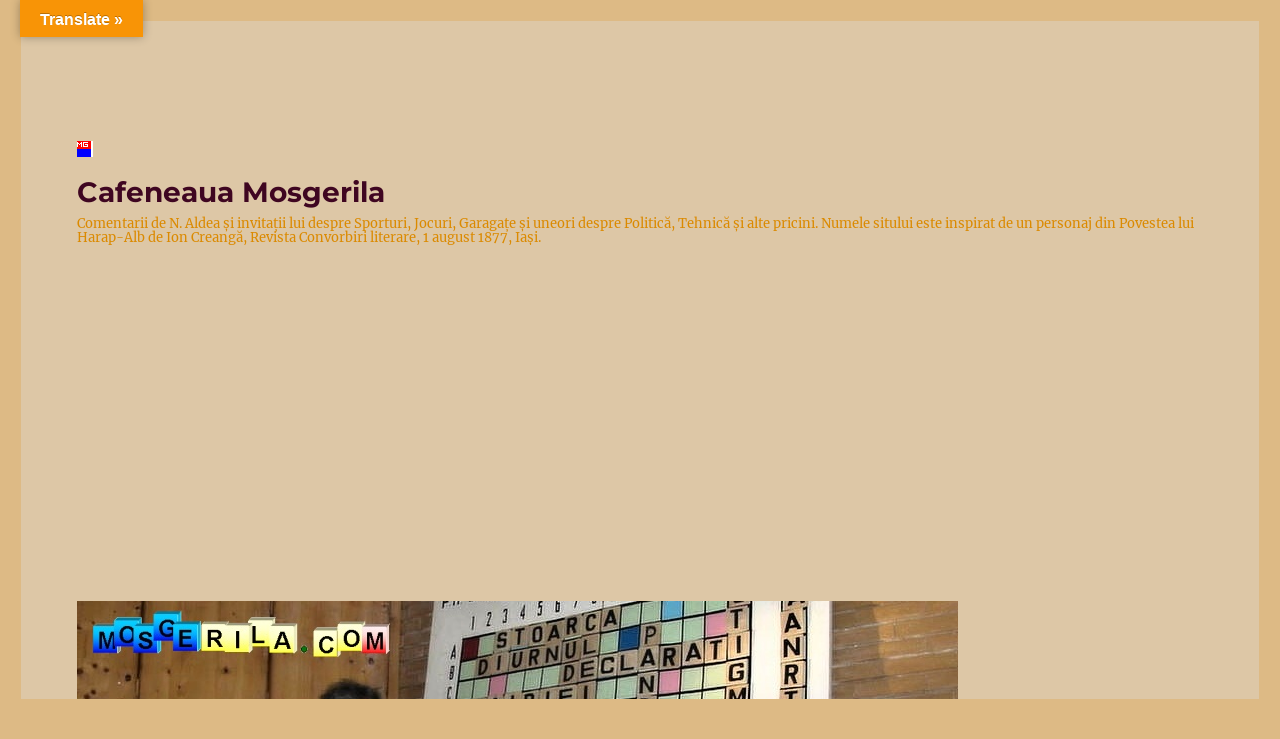

--- FILE ---
content_type: text/html; charset=UTF-8
request_url: https://mosgerila.com/sporturi/fairplay-in-sport-laureati-ai-medaliei-pierre-de-coubertin/attachment/ronald-george-harvey/
body_size: 23701
content:
<!DOCTYPE html>
<html dir="ltr" lang="ro-RO" prefix="og: https://ogp.me/ns#"
 xmlns:og="http://opengraphprotocol.org/schema/"
 xmlns:fb="http://www.facebook.com/2008/fbml" class="no-js">
<head>
	<meta charset="UTF-8">
	<meta name="viewport" content="width=device-width, initial-scale=1.0">
	<link rel="profile" href="https://gmpg.org/xfn/11">
		<script>(function(html){html.className = html.className.replace(/\bno-js\b/,'js')})(document.documentElement);</script>
<title>Ronald George Harvey | Cafeneaua Mosgerila</title>
	<style>img:is([sizes="auto" i], [sizes^="auto," i]) { contain-intrinsic-size: 3000px 1500px }</style>
	
		<!-- All in One SEO 4.9.0 - aioseo.com -->
	<meta name="description" content="Ronald George &quot;Ron&quot; Harvey, Australia, Medalia Pierre de Coubertin in 2009." />
	<meta name="robots" content="max-image-preview:large" />
	<meta name="author" content="admin"/>
	<link rel="canonical" href="https://mosgerila.com/sporturi/fairplay-in-sport-laureati-ai-medaliei-pierre-de-coubertin/attachment/ronald-george-harvey/" />
	<meta name="generator" content="All in One SEO (AIOSEO) 4.9.0" />
		<meta property="og:locale" content="ro_RO" />
		<meta property="og:site_name" content="Cafeneaua Mosgerila | Comentarii de N. Aldea și invitații lui despre Sporturi, Jocuri, Garagațe și uneori despre Politică, Tehnică și alte pricini. Numele sitului este inspirat de un personaj din Povestea lui Harap-Alb de Ion Creangă, Revista Convorbiri literare, 1 august 1877, Iași." />
		<meta property="og:type" content="article" />
		<meta property="og:title" content="Ronald George Harvey | Cafeneaua Mosgerila" />
		<meta property="og:description" content="Ronald George &quot;Ron&quot; Harvey, Australia, Medalia Pierre de Coubertin in 2009." />
		<meta property="og:url" content="https://mosgerila.com/sporturi/fairplay-in-sport-laureati-ai-medaliei-pierre-de-coubertin/attachment/ronald-george-harvey/" />
		<meta property="fb:admins" content="100003402188292" />
		<meta property="og:image" content="https://mosgerila.com/wp-content/uploads/2018/06/Mosgerila-fundal-1.jpg" />
		<meta property="og:image:secure_url" content="https://mosgerila.com/wp-content/uploads/2018/06/Mosgerila-fundal-1.jpg" />
		<meta property="og:image:width" content="881" />
		<meta property="og:image:height" content="380" />
		<meta property="article:published_time" content="2018-08-20T06:19:52+00:00" />
		<meta property="article:modified_time" content="2018-08-20T06:19:52+00:00" />
		<meta property="article:publisher" content="https://facebook.com/Mosgerila" />
		<meta property="article:author" content="https://www.facebook.com/Gerilamos" />
		<meta name="twitter:card" content="summary" />
		<meta name="twitter:site" content="@Mosgerila" />
		<meta name="twitter:title" content="Ronald George Harvey | Cafeneaua Mosgerila" />
		<meta name="twitter:description" content="Ronald George &quot;Ron&quot; Harvey, Australia, Medalia Pierre de Coubertin in 2009." />
		<meta name="twitter:creator" content="@Mosgerila" />
		<meta name="twitter:image" content="https://mosgerila.com/wp-content/uploads/2018/06/Mosgerila-fundal-1.jpg" />
		<script type="application/ld+json" class="aioseo-schema">
			{"@context":"https:\/\/schema.org","@graph":[{"@type":"BreadcrumbList","@id":"https:\/\/mosgerila.com\/sporturi\/fairplay-in-sport-laureati-ai-medaliei-pierre-de-coubertin\/attachment\/ronald-george-harvey\/#breadcrumblist","itemListElement":[{"@type":"ListItem","@id":"https:\/\/mosgerila.com#listItem","position":1,"name":"Home","item":"https:\/\/mosgerila.com","nextItem":{"@type":"ListItem","@id":"https:\/\/mosgerila.com\/sporturi\/fairplay-in-sport-laureati-ai-medaliei-pierre-de-coubertin\/attachment\/ronald-george-harvey\/#listItem","name":"Ronald George Harvey"}},{"@type":"ListItem","@id":"https:\/\/mosgerila.com\/sporturi\/fairplay-in-sport-laureati-ai-medaliei-pierre-de-coubertin\/attachment\/ronald-george-harvey\/#listItem","position":2,"name":"Ronald George Harvey","previousItem":{"@type":"ListItem","@id":"https:\/\/mosgerila.com#listItem","name":"Home"}}]},{"@type":"ItemPage","@id":"https:\/\/mosgerila.com\/sporturi\/fairplay-in-sport-laureati-ai-medaliei-pierre-de-coubertin\/attachment\/ronald-george-harvey\/#itempage","url":"https:\/\/mosgerila.com\/sporturi\/fairplay-in-sport-laureati-ai-medaliei-pierre-de-coubertin\/attachment\/ronald-george-harvey\/","name":"Ronald George Harvey | Cafeneaua Mosgerila","description":"Ronald George \"Ron\" Harvey, Australia, Medalia Pierre de Coubertin in 2009.","inLanguage":"ro-RO","isPartOf":{"@id":"https:\/\/mosgerila.com\/#website"},"breadcrumb":{"@id":"https:\/\/mosgerila.com\/sporturi\/fairplay-in-sport-laureati-ai-medaliei-pierre-de-coubertin\/attachment\/ronald-george-harvey\/#breadcrumblist"},"author":{"@id":"https:\/\/mosgerila.com\/author\/admin-2-2-2-2-2-2-2-2-2-2-2-2-2-2-2-2-2-2\/#author"},"creator":{"@id":"https:\/\/mosgerila.com\/author\/admin-2-2-2-2-2-2-2-2-2-2-2-2-2-2-2-2-2-2\/#author"},"datePublished":"2018-08-20T06:19:52+03:00","dateModified":"2018-08-20T06:19:52+03:00"},{"@type":"Person","@id":"https:\/\/mosgerila.com\/#person","name":"admin","image":{"@type":"ImageObject","@id":"https:\/\/mosgerila.com\/sporturi\/fairplay-in-sport-laureati-ai-medaliei-pierre-de-coubertin\/attachment\/ronald-george-harvey\/#personImage","url":"https:\/\/secure.gravatar.com\/avatar\/0c083d315629123a54a598b1979f1b3b00a002695a59b2138116c4eeb1fc5d49?s=96&d=blank&r=g","width":96,"height":96,"caption":"admin"}},{"@type":"Person","@id":"https:\/\/mosgerila.com\/author\/admin-2-2-2-2-2-2-2-2-2-2-2-2-2-2-2-2-2-2\/#author","url":"https:\/\/mosgerila.com\/author\/admin-2-2-2-2-2-2-2-2-2-2-2-2-2-2-2-2-2-2\/","name":"admin","image":{"@type":"ImageObject","@id":"https:\/\/mosgerila.com\/sporturi\/fairplay-in-sport-laureati-ai-medaliei-pierre-de-coubertin\/attachment\/ronald-george-harvey\/#authorImage","url":"https:\/\/secure.gravatar.com\/avatar\/0c083d315629123a54a598b1979f1b3b00a002695a59b2138116c4eeb1fc5d49?s=96&d=blank&r=g","width":96,"height":96,"caption":"admin"}},{"@type":"WebSite","@id":"https:\/\/mosgerila.com\/#website","url":"https:\/\/mosgerila.com\/","name":"Cafeneaua Mosgerila","description":"Comentarii de N. Aldea \u0219i invita\u021bii lui despre Sporturi, Jocuri, Garaga\u021be \u0219i uneori despre Politic\u0103, Tehnic\u0103 \u0219i alte pricini. Numele sitului este inspirat de un personaj din Povestea lui Harap-Alb de Ion Creang\u0103, Revista Convorbiri literare, 1 august 1877, Ia\u0219i.","inLanguage":"ro-RO","publisher":{"@id":"https:\/\/mosgerila.com\/#person"}}]}
		</script>
		<!-- All in One SEO -->

<link rel='dns-prefetch' href='//translate.google.com' />
<link rel='dns-prefetch' href='//www.googletagmanager.com' />
<link rel='dns-prefetch' href='//pagead2.googlesyndication.com' />
<link rel="alternate" type="application/rss+xml" title="Cafeneaua Mosgerila &raquo; Flux" href="https://mosgerila.com/feed/" />
<link rel="alternate" type="application/rss+xml" title="Cafeneaua Mosgerila &raquo; Flux comentarii" href="https://mosgerila.com/comments/feed/" />
<link rel="alternate" type="application/rss+xml" title="Flux comentarii Cafeneaua Mosgerila &raquo; Ronald George Harvey" href="https://mosgerila.com/sporturi/fairplay-in-sport-laureati-ai-medaliei-pierre-de-coubertin/attachment/ronald-george-harvey/feed/" />
		<!-- This site uses the Google Analytics by MonsterInsights plugin v9.10.0 - Using Analytics tracking - https://www.monsterinsights.com/ -->
							<script src="//www.googletagmanager.com/gtag/js?id=G-ZL15WJ8SET"  data-cfasync="false" data-wpfc-render="false" async></script>
			<script data-cfasync="false" data-wpfc-render="false">
				var mi_version = '9.10.0';
				var mi_track_user = true;
				var mi_no_track_reason = '';
								var MonsterInsightsDefaultLocations = {"page_location":"https:\/\/mosgerila.com\/sporturi\/fairplay-in-sport-laureati-ai-medaliei-pierre-de-coubertin\/attachment\/ronald-george-harvey\/"};
								if ( typeof MonsterInsightsPrivacyGuardFilter === 'function' ) {
					var MonsterInsightsLocations = (typeof MonsterInsightsExcludeQuery === 'object') ? MonsterInsightsPrivacyGuardFilter( MonsterInsightsExcludeQuery ) : MonsterInsightsPrivacyGuardFilter( MonsterInsightsDefaultLocations );
				} else {
					var MonsterInsightsLocations = (typeof MonsterInsightsExcludeQuery === 'object') ? MonsterInsightsExcludeQuery : MonsterInsightsDefaultLocations;
				}

								var disableStrs = [
										'ga-disable-G-ZL15WJ8SET',
									];

				/* Function to detect opted out users */
				function __gtagTrackerIsOptedOut() {
					for (var index = 0; index < disableStrs.length; index++) {
						if (document.cookie.indexOf(disableStrs[index] + '=true') > -1) {
							return true;
						}
					}

					return false;
				}

				/* Disable tracking if the opt-out cookie exists. */
				if (__gtagTrackerIsOptedOut()) {
					for (var index = 0; index < disableStrs.length; index++) {
						window[disableStrs[index]] = true;
					}
				}

				/* Opt-out function */
				function __gtagTrackerOptout() {
					for (var index = 0; index < disableStrs.length; index++) {
						document.cookie = disableStrs[index] + '=true; expires=Thu, 31 Dec 2099 23:59:59 UTC; path=/';
						window[disableStrs[index]] = true;
					}
				}

				if ('undefined' === typeof gaOptout) {
					function gaOptout() {
						__gtagTrackerOptout();
					}
				}
								window.dataLayer = window.dataLayer || [];

				window.MonsterInsightsDualTracker = {
					helpers: {},
					trackers: {},
				};
				if (mi_track_user) {
					function __gtagDataLayer() {
						dataLayer.push(arguments);
					}

					function __gtagTracker(type, name, parameters) {
						if (!parameters) {
							parameters = {};
						}

						if (parameters.send_to) {
							__gtagDataLayer.apply(null, arguments);
							return;
						}

						if (type === 'event') {
														parameters.send_to = monsterinsights_frontend.v4_id;
							var hookName = name;
							if (typeof parameters['event_category'] !== 'undefined') {
								hookName = parameters['event_category'] + ':' + name;
							}

							if (typeof MonsterInsightsDualTracker.trackers[hookName] !== 'undefined') {
								MonsterInsightsDualTracker.trackers[hookName](parameters);
							} else {
								__gtagDataLayer('event', name, parameters);
							}
							
						} else {
							__gtagDataLayer.apply(null, arguments);
						}
					}

					__gtagTracker('js', new Date());
					__gtagTracker('set', {
						'developer_id.dZGIzZG': true,
											});
					if ( MonsterInsightsLocations.page_location ) {
						__gtagTracker('set', MonsterInsightsLocations);
					}
										__gtagTracker('config', 'G-ZL15WJ8SET', {"forceSSL":"true","link_attribution":"true"} );
										window.gtag = __gtagTracker;										(function () {
						/* https://developers.google.com/analytics/devguides/collection/analyticsjs/ */
						/* ga and __gaTracker compatibility shim. */
						var noopfn = function () {
							return null;
						};
						var newtracker = function () {
							return new Tracker();
						};
						var Tracker = function () {
							return null;
						};
						var p = Tracker.prototype;
						p.get = noopfn;
						p.set = noopfn;
						p.send = function () {
							var args = Array.prototype.slice.call(arguments);
							args.unshift('send');
							__gaTracker.apply(null, args);
						};
						var __gaTracker = function () {
							var len = arguments.length;
							if (len === 0) {
								return;
							}
							var f = arguments[len - 1];
							if (typeof f !== 'object' || f === null || typeof f.hitCallback !== 'function') {
								if ('send' === arguments[0]) {
									var hitConverted, hitObject = false, action;
									if ('event' === arguments[1]) {
										if ('undefined' !== typeof arguments[3]) {
											hitObject = {
												'eventAction': arguments[3],
												'eventCategory': arguments[2],
												'eventLabel': arguments[4],
												'value': arguments[5] ? arguments[5] : 1,
											}
										}
									}
									if ('pageview' === arguments[1]) {
										if ('undefined' !== typeof arguments[2]) {
											hitObject = {
												'eventAction': 'page_view',
												'page_path': arguments[2],
											}
										}
									}
									if (typeof arguments[2] === 'object') {
										hitObject = arguments[2];
									}
									if (typeof arguments[5] === 'object') {
										Object.assign(hitObject, arguments[5]);
									}
									if ('undefined' !== typeof arguments[1].hitType) {
										hitObject = arguments[1];
										if ('pageview' === hitObject.hitType) {
											hitObject.eventAction = 'page_view';
										}
									}
									if (hitObject) {
										action = 'timing' === arguments[1].hitType ? 'timing_complete' : hitObject.eventAction;
										hitConverted = mapArgs(hitObject);
										__gtagTracker('event', action, hitConverted);
									}
								}
								return;
							}

							function mapArgs(args) {
								var arg, hit = {};
								var gaMap = {
									'eventCategory': 'event_category',
									'eventAction': 'event_action',
									'eventLabel': 'event_label',
									'eventValue': 'event_value',
									'nonInteraction': 'non_interaction',
									'timingCategory': 'event_category',
									'timingVar': 'name',
									'timingValue': 'value',
									'timingLabel': 'event_label',
									'page': 'page_path',
									'location': 'page_location',
									'title': 'page_title',
									'referrer' : 'page_referrer',
								};
								for (arg in args) {
																		if (!(!args.hasOwnProperty(arg) || !gaMap.hasOwnProperty(arg))) {
										hit[gaMap[arg]] = args[arg];
									} else {
										hit[arg] = args[arg];
									}
								}
								return hit;
							}

							try {
								f.hitCallback();
							} catch (ex) {
							}
						};
						__gaTracker.create = newtracker;
						__gaTracker.getByName = newtracker;
						__gaTracker.getAll = function () {
							return [];
						};
						__gaTracker.remove = noopfn;
						__gaTracker.loaded = true;
						window['__gaTracker'] = __gaTracker;
					})();
									} else {
										console.log("");
					(function () {
						function __gtagTracker() {
							return null;
						}

						window['__gtagTracker'] = __gtagTracker;
						window['gtag'] = __gtagTracker;
					})();
									}
			</script>
							<!-- / Google Analytics by MonsterInsights -->
		<script>
window._wpemojiSettings = {"baseUrl":"https:\/\/s.w.org\/images\/core\/emoji\/16.0.1\/72x72\/","ext":".png","svgUrl":"https:\/\/s.w.org\/images\/core\/emoji\/16.0.1\/svg\/","svgExt":".svg","source":{"concatemoji":"https:\/\/mosgerila.com\/wp-includes\/js\/wp-emoji-release.min.js?ver=6.8.3"}};
/*! This file is auto-generated */
!function(s,n){var o,i,e;function c(e){try{var t={supportTests:e,timestamp:(new Date).valueOf()};sessionStorage.setItem(o,JSON.stringify(t))}catch(e){}}function p(e,t,n){e.clearRect(0,0,e.canvas.width,e.canvas.height),e.fillText(t,0,0);var t=new Uint32Array(e.getImageData(0,0,e.canvas.width,e.canvas.height).data),a=(e.clearRect(0,0,e.canvas.width,e.canvas.height),e.fillText(n,0,0),new Uint32Array(e.getImageData(0,0,e.canvas.width,e.canvas.height).data));return t.every(function(e,t){return e===a[t]})}function u(e,t){e.clearRect(0,0,e.canvas.width,e.canvas.height),e.fillText(t,0,0);for(var n=e.getImageData(16,16,1,1),a=0;a<n.data.length;a++)if(0!==n.data[a])return!1;return!0}function f(e,t,n,a){switch(t){case"flag":return n(e,"\ud83c\udff3\ufe0f\u200d\u26a7\ufe0f","\ud83c\udff3\ufe0f\u200b\u26a7\ufe0f")?!1:!n(e,"\ud83c\udde8\ud83c\uddf6","\ud83c\udde8\u200b\ud83c\uddf6")&&!n(e,"\ud83c\udff4\udb40\udc67\udb40\udc62\udb40\udc65\udb40\udc6e\udb40\udc67\udb40\udc7f","\ud83c\udff4\u200b\udb40\udc67\u200b\udb40\udc62\u200b\udb40\udc65\u200b\udb40\udc6e\u200b\udb40\udc67\u200b\udb40\udc7f");case"emoji":return!a(e,"\ud83e\udedf")}return!1}function g(e,t,n,a){var r="undefined"!=typeof WorkerGlobalScope&&self instanceof WorkerGlobalScope?new OffscreenCanvas(300,150):s.createElement("canvas"),o=r.getContext("2d",{willReadFrequently:!0}),i=(o.textBaseline="top",o.font="600 32px Arial",{});return e.forEach(function(e){i[e]=t(o,e,n,a)}),i}function t(e){var t=s.createElement("script");t.src=e,t.defer=!0,s.head.appendChild(t)}"undefined"!=typeof Promise&&(o="wpEmojiSettingsSupports",i=["flag","emoji"],n.supports={everything:!0,everythingExceptFlag:!0},e=new Promise(function(e){s.addEventListener("DOMContentLoaded",e,{once:!0})}),new Promise(function(t){var n=function(){try{var e=JSON.parse(sessionStorage.getItem(o));if("object"==typeof e&&"number"==typeof e.timestamp&&(new Date).valueOf()<e.timestamp+604800&&"object"==typeof e.supportTests)return e.supportTests}catch(e){}return null}();if(!n){if("undefined"!=typeof Worker&&"undefined"!=typeof OffscreenCanvas&&"undefined"!=typeof URL&&URL.createObjectURL&&"undefined"!=typeof Blob)try{var e="postMessage("+g.toString()+"("+[JSON.stringify(i),f.toString(),p.toString(),u.toString()].join(",")+"));",a=new Blob([e],{type:"text/javascript"}),r=new Worker(URL.createObjectURL(a),{name:"wpTestEmojiSupports"});return void(r.onmessage=function(e){c(n=e.data),r.terminate(),t(n)})}catch(e){}c(n=g(i,f,p,u))}t(n)}).then(function(e){for(var t in e)n.supports[t]=e[t],n.supports.everything=n.supports.everything&&n.supports[t],"flag"!==t&&(n.supports.everythingExceptFlag=n.supports.everythingExceptFlag&&n.supports[t]);n.supports.everythingExceptFlag=n.supports.everythingExceptFlag&&!n.supports.flag,n.DOMReady=!1,n.readyCallback=function(){n.DOMReady=!0}}).then(function(){return e}).then(function(){var e;n.supports.everything||(n.readyCallback(),(e=n.source||{}).concatemoji?t(e.concatemoji):e.wpemoji&&e.twemoji&&(t(e.twemoji),t(e.wpemoji)))}))}((window,document),window._wpemojiSettings);
</script>
<!-- mosgerila.com is managing ads with Advanced Ads 2.0.14 – https://wpadvancedads.com/ --><script id="mosge-ready">
			window.advanced_ads_ready=function(e,a){a=a||"complete";var d=function(e){return"interactive"===a?"loading"!==e:"complete"===e};d(document.readyState)?e():document.addEventListener("readystatechange",(function(a){d(a.target.readyState)&&e()}),{once:"interactive"===a})},window.advanced_ads_ready_queue=window.advanced_ads_ready_queue||[];		</script>
		
<style id='wp-emoji-styles-inline-css'>

	img.wp-smiley, img.emoji {
		display: inline !important;
		border: none !important;
		box-shadow: none !important;
		height: 1em !important;
		width: 1em !important;
		margin: 0 0.07em !important;
		vertical-align: -0.1em !important;
		background: none !important;
		padding: 0 !important;
	}
</style>
<style id='classic-theme-styles-inline-css'>
/*! This file is auto-generated */
.wp-block-button__link{color:#fff;background-color:#32373c;border-radius:9999px;box-shadow:none;text-decoration:none;padding:calc(.667em + 2px) calc(1.333em + 2px);font-size:1.125em}.wp-block-file__button{background:#32373c;color:#fff;text-decoration:none}
</style>
<link rel='stylesheet' id='aioseo/css/src/vue/standalone/blocks/table-of-contents/global.scss-css' href='https://mosgerila.com/wp-content/plugins/all-in-one-seo-pack/dist/Lite/assets/css/table-of-contents/global.e90f6d47.css?ver=4.9.0' media='all' />
<link rel='stylesheet' id='google-language-translator-css' href='https://mosgerila.com/wp-content/plugins/google-language-translator/css/style.css?ver=6.0.20' media='' />
<link rel='stylesheet' id='glt-toolbar-styles-css' href='https://mosgerila.com/wp-content/plugins/google-language-translator/css/toolbar.css?ver=6.0.20' media='' />
<link rel='stylesheet' id='ps-style-css' href='https://mosgerila.com/wp-content/plugins/wp-profitshare/css/public.css?ver=6.8.3' media='all' />
<link rel='stylesheet' id='zrdn-recipeblock-grid-css' href='https://mosgerila.com/wp-content/plugins/zip-recipes/styles/zrdn-grid.min.css?ver=8.2.4' media='all' />
<link rel='stylesheet' id='zrdn-recipes-css' href='https://mosgerila.com/wp-content/plugins/zip-recipes/styles/zlrecipe-std.min.css?ver=8.2.4' media='all' />
<link rel='stylesheet' id='twentysixteen-fonts-css' href='https://mosgerila.com/wp-content/themes/twentysixteen/fonts/merriweather-plus-montserrat-plus-inconsolata.css?ver=20230328' media='all' />
<link rel='stylesheet' id='genericons-css' href='https://mosgerila.com/wp-content/themes/twentysixteen/genericons/genericons.css?ver=20201208' media='all' />
<link rel='stylesheet' id='twentysixteen-style-css' href='https://mosgerila.com/wp-content/themes/twentysixteen/style.css?ver=20250715' media='all' />
<style id='twentysixteen-style-inline-css'>

		/* Custom Page Background Color */
		.site {
			background-color: #ddc7a6;
		}

		mark,
		ins,
		button,
		button[disabled]:hover,
		button[disabled]:focus,
		input[type="button"],
		input[type="button"][disabled]:hover,
		input[type="button"][disabled]:focus,
		input[type="reset"],
		input[type="reset"][disabled]:hover,
		input[type="reset"][disabled]:focus,
		input[type="submit"],
		input[type="submit"][disabled]:hover,
		input[type="submit"][disabled]:focus,
		.menu-toggle.toggled-on,
		.menu-toggle.toggled-on:hover,
		.menu-toggle.toggled-on:focus,
		.pagination .prev,
		.pagination .next,
		.pagination .prev:hover,
		.pagination .prev:focus,
		.pagination .next:hover,
		.pagination .next:focus,
		.pagination .nav-links:before,
		.pagination .nav-links:after,
		.widget_calendar tbody a,
		.widget_calendar tbody a:hover,
		.widget_calendar tbody a:focus,
		.page-links a,
		.page-links a:hover,
		.page-links a:focus {
			color: #ddc7a6;
		}

		@media screen and (min-width: 56.875em) {
			.main-navigation ul ul li {
				background-color: #ddc7a6;
			}

			.main-navigation ul ul:after {
				border-top-color: #ddc7a6;
				border-bottom-color: #ddc7a6;
			}
		}
	

		/* Custom Main Text Color */
		body,
		blockquote cite,
		blockquote small,
		.main-navigation a,
		.menu-toggle,
		.dropdown-toggle,
		.social-navigation a,
		.post-navigation a,
		.pagination a:hover,
		.pagination a:focus,
		.widget-title a,
		.site-branding .site-title a,
		.entry-title a,
		.page-links > .page-links-title,
		.comment-author,
		.comment-reply-title small a:hover,
		.comment-reply-title small a:focus {
			color: #3f0621
		}

		blockquote,
		.menu-toggle.toggled-on,
		.menu-toggle.toggled-on:hover,
		.menu-toggle.toggled-on:focus,
		.post-navigation,
		.post-navigation div + div,
		.pagination,
		.widget,
		.page-header,
		.page-links a,
		.comments-title,
		.comment-reply-title {
			border-color: #3f0621;
		}

		button,
		button[disabled]:hover,
		button[disabled]:focus,
		input[type="button"],
		input[type="button"][disabled]:hover,
		input[type="button"][disabled]:focus,
		input[type="reset"],
		input[type="reset"][disabled]:hover,
		input[type="reset"][disabled]:focus,
		input[type="submit"],
		input[type="submit"][disabled]:hover,
		input[type="submit"][disabled]:focus,
		.menu-toggle.toggled-on,
		.menu-toggle.toggled-on:hover,
		.menu-toggle.toggled-on:focus,
		.pagination:before,
		.pagination:after,
		.pagination .prev,
		.pagination .next,
		.page-links a {
			background-color: #3f0621;
		}

		/* Border Color */
		fieldset,
		pre,
		abbr,
		acronym,
		table,
		th,
		td,
		input[type="date"],
		input[type="time"],
		input[type="datetime-local"],
		input[type="week"],
		input[type="month"],
		input[type="text"],
		input[type="email"],
		input[type="url"],
		input[type="password"],
		input[type="search"],
		input[type="tel"],
		input[type="number"],
		textarea,
		.main-navigation li,
		.main-navigation .primary-menu,
		.menu-toggle,
		.dropdown-toggle:after,
		.social-navigation a,
		.image-navigation,
		.comment-navigation,
		.tagcloud a,
		.entry-content,
		.entry-summary,
		.page-links a,
		.page-links > span,
		.comment-list article,
		.comment-list .pingback,
		.comment-list .trackback,
		.comment-reply-link,
		.no-comments,
		.widecolumn .mu_register .mu_alert {
			border-color: #3f0621; /* Fallback for IE7 and IE8 */
			border-color: rgba( 63, 6, 33, 0.2);
		}

		hr,
		code {
			background-color: #3f0621; /* Fallback for IE7 and IE8 */
			background-color: rgba( 63, 6, 33, 0.2);
		}

		@media screen and (min-width: 56.875em) {
			.main-navigation ul ul,
			.main-navigation ul ul li {
				border-color: rgba( 63, 6, 33, 0.2);
			}

			.main-navigation ul ul:before {
				border-top-color: rgba( 63, 6, 33, 0.2);
				border-bottom-color: rgba( 63, 6, 33, 0.2);
			}
		}
	

		/* Custom Secondary Text Color */

		/**
		 * IE8 and earlier will drop any block with CSS3 selectors.
		 * Do not combine these styles with the next block.
		 */
		body:not(.search-results) .entry-summary {
			color: #db8a00;
		}

		blockquote,
		.post-password-form label,
		a:hover,
		a:focus,
		a:active,
		.post-navigation .meta-nav,
		.image-navigation,
		.comment-navigation,
		.widget_recent_entries .post-date,
		.widget_rss .rss-date,
		.widget_rss cite,
		.site-description,
		.author-bio,
		.entry-footer,
		.entry-footer a,
		.sticky-post,
		.taxonomy-description,
		.entry-caption,
		.comment-metadata,
		.pingback .edit-link,
		.comment-metadata a,
		.pingback .comment-edit-link,
		.comment-form label,
		.comment-notes,
		.comment-awaiting-moderation,
		.logged-in-as,
		.form-allowed-tags,
		.site-info,
		.site-info a,
		.wp-caption .wp-caption-text,
		.gallery-caption,
		.widecolumn label,
		.widecolumn .mu_register label {
			color: #db8a00;
		}

		.widget_calendar tbody a:hover,
		.widget_calendar tbody a:focus {
			background-color: #db8a00;
		}
	
</style>
<link rel='stylesheet' id='twentysixteen-block-style-css' href='https://mosgerila.com/wp-content/themes/twentysixteen/css/blocks.css?ver=20240817' media='all' />
<!--[if lt IE 10]>
<link rel='stylesheet' id='twentysixteen-ie-css' href='https://mosgerila.com/wp-content/themes/twentysixteen/css/ie.css?ver=20170530' media='all' />
<![endif]-->
<!--[if lt IE 9]>
<link rel='stylesheet' id='twentysixteen-ie8-css' href='https://mosgerila.com/wp-content/themes/twentysixteen/css/ie8.css?ver=20170530' media='all' />
<![endif]-->
<!--[if lt IE 8]>
<link rel='stylesheet' id='twentysixteen-ie7-css' href='https://mosgerila.com/wp-content/themes/twentysixteen/css/ie7.css?ver=20170530' media='all' />
<![endif]-->
<link rel='stylesheet' id='newsletter-css' href='https://mosgerila.com/wp-content/plugins/newsletter/style.css?ver=9.0.7' media='all' />
<script src="https://mosgerila.com/wp-content/plugins/google-analytics-for-wordpress/assets/js/frontend-gtag.min.js?ver=9.10.0" id="monsterinsights-frontend-script-js" async data-wp-strategy="async"></script>
<script data-cfasync="false" data-wpfc-render="false" id='monsterinsights-frontend-script-js-extra'>var monsterinsights_frontend = {"js_events_tracking":"true","download_extensions":"doc,pdf,ppt,zip,xls,docx,pptx,xlsx","inbound_paths":"[{\"path\":\"\\\/go\\\/\",\"label\":\"affiliate\"},{\"path\":\"\\\/recommend\\\/\",\"label\":\"affiliate\"}]","home_url":"https:\/\/mosgerila.com","hash_tracking":"false","v4_id":"G-ZL15WJ8SET"};</script>
<script src="https://mosgerila.com/wp-includes/js/jquery/jquery.min.js?ver=3.7.1" id="jquery-core-js"></script>
<script src="https://mosgerila.com/wp-includes/js/jquery/jquery-migrate.min.js?ver=3.4.1" id="jquery-migrate-js"></script>
<script src="https://mosgerila.com/wp-content/plugins/wp-profitshare/js/public.js?ver=6.8.3" id="ps-script-js"></script>
<!--[if lt IE 9]>
<script src="https://mosgerila.com/wp-content/themes/twentysixteen/js/html5.js?ver=3.7.3" id="twentysixteen-html5-js"></script>
<![endif]-->
<script src="https://mosgerila.com/wp-content/themes/twentysixteen/js/keyboard-image-navigation.js?ver=20170530" id="twentysixteen-keyboard-image-navigation-js"></script>
<script id="twentysixteen-script-js-extra">
var screenReaderText = {"expand":"extinde meniul copil","collapse":"restr\u00e2nge meniul copil"};
</script>
<script src="https://mosgerila.com/wp-content/themes/twentysixteen/js/functions.js?ver=20230629" id="twentysixteen-script-js" defer data-wp-strategy="defer"></script>
<link rel="https://api.w.org/" href="https://mosgerila.com/wp-json/" /><link rel="alternate" title="JSON" type="application/json" href="https://mosgerila.com/wp-json/wp/v2/media/448" /><link rel="EditURI" type="application/rsd+xml" title="RSD" href="https://mosgerila.com/xmlrpc.php?rsd" />
<meta name="generator" content="WordPress 6.8.3" />
<link rel='shortlink' href='https://mosgerila.com/?p=448' />
<link rel="alternate" title="oEmbed (JSON)" type="application/json+oembed" href="https://mosgerila.com/wp-json/oembed/1.0/embed?url=https%3A%2F%2Fmosgerila.com%2Fsporturi%2Ffairplay-in-sport-laureati-ai-medaliei-pierre-de-coubertin%2Fattachment%2Fronald-george-harvey%2F" />
<link rel="alternate" title="oEmbed (XML)" type="text/xml+oembed" href="https://mosgerila.com/wp-json/oembed/1.0/embed?url=https%3A%2F%2Fmosgerila.com%2Fsporturi%2Ffairplay-in-sport-laureati-ai-medaliei-pierre-de-coubertin%2Fattachment%2Fronald-george-harvey%2F&#038;format=xml" />
<meta property="fb:app_id" content="1566852083442047"/><style>p.hello{font-size:12px;color:darkgray;}#google_language_translator,#flags{text-align:left;}#google_language_translator{clear:both;}#flags{width:165px;}#flags a{display:inline-block;margin-right:2px;}#google_language_translator{width:auto!important;}div.skiptranslate.goog-te-gadget{display:inline!important;}.goog-tooltip{display: none!important;}.goog-tooltip:hover{display: none!important;}.goog-text-highlight{background-color:transparent!important;border:none!important;box-shadow:none!important;}#google_language_translator select.goog-te-combo{color:#32373c;}#google_language_translator{color:transparent;}body{top:0px!important;}#goog-gt-{display:none!important;}font font{background-color:transparent!important;box-shadow:none!important;position:initial!important;}#glt-translate-trigger{bottom:auto;top:0;left:20px;right:auto;}.tool-container.tool-top{top:50px!important;bottom:auto!important;}.tool-container.tool-top .arrow{border-color:transparent transparent #d0cbcb;top:-14px;}#glt-translate-trigger > span{color:#ffffff;}#glt-translate-trigger{background:#f89406;}.goog-te-gadget .goog-te-combo{width:100%;}</style><meta name="generator" content="Site Kit by Google 1.166.0" /><style>
.kill-adblock{
    font-size: 18px;
}
.close-btn{
    position: absolute;
    right: 5px;
    top:-15px;
    background: #333;
    border-radius:50%;
    height: 25px;
    width: 25px;
    text-align: center;
    cursor: pointer;
}
.kill-adblock-hide{
    display: none;
}
.kill-adblock-1{
    width: 100%;
    background: #e84206;
    color: #fff;
    text-align: center;
    position: fixed;
    bottom: 0px;
    padding: 10px;
    z-index: 100000;
}
/** Full Screen Style **/
.kill-adblock-2{
    width: 100%;
    height: 100%;
    background: rgba(0, 0, 0, .95);
    z-index: 100000;
    position: fixed;
    top: 0;
    right: 0;
}
.kill-adblock-2 .kill-adblock-body,.kill-adblock-3 .kill-adblock-body{
    background: #fff;
    color: #666;
    text-align: center;
    position: fixed;
    margin: auto;
    top: 200px;
    right: 10%;
    width: 80%;
    padding: 20px;
    z-index: 100001;
    border-radius: 10px;
}
.kill-adblock-2 .close-btn,.kill-adblock-3 .close-btn{
    background: #e84206;
    color: #fff;
}
/**  Flying Box Style **/
.kill-adblock-3 .kill-adblock-body{
    box-shadow: 2px 2px 2px #333;
}

</style>
<script>
    
    (function(window) {
        var KillAdBlock = function(options) {
            this._options = {
                checkOnLoad:        false,
                resetOnEnd:         false,
                loopCheckTime:      50,
                loopMaxNumber:      5,
                baitClass:          'pub_300x250 pub_300x250m pub_728x90 text-ad textAd text_ad text_ads text-ads text-ad-links',
                baitStyle:          'width: 1px !important; height: 1px !important; position: absolute !important; left: -10000px !important; top: -1000px !important;',
                debug:              false
            };
            this._var = {
                version:            '1.2.0',
                bait:               null,
                checking:           false,
                loop:               null,
                loopNumber:         0,
                event:              { detected: [], notDetected: [] }
            };
            if(options !== undefined) {
                this.setOption(options);
            }
            var self = this;
            var eventCallback = function() {
                setTimeout(function() {
                    if(self._options.checkOnLoad === true) {
                        if(self._options.debug === true) {
                            self._log('onload->eventCallback', 'A check loading is launched');
                        }
                        if(self._var.bait === null) {
                            self._creatBait();
                        }
                        setTimeout(function() {
                            self.check();
                        }, 1);
                    }
                }, 1);
            };
            if(window.addEventListener !== undefined) {
                window.addEventListener('load', eventCallback, false);
            } else {
                window.attachEvent('onload', eventCallback);
            }
        };
        KillAdBlock.prototype._options = null;
        KillAdBlock.prototype._var = null;
        KillAdBlock.prototype._bait = null;
        
        KillAdBlock.prototype._log = function(method, message) {
            console.log('[KillAdBlock]['+method+'] '+message);
        };
        
        KillAdBlock.prototype.setOption = function(options, value) {
            if(value !== undefined) {
                var key = options;
                options = {};
                options[key] = value;
            }
            for(var option in options) {
                this._options[option] = options[option];
                if(this._options.debug === true) {
                    this._log('setOption', 'The option "'+option+'" he was assigned to "'+options[option]+'"');
                }
            }
            return this;
        };
        
        KillAdBlock.prototype._creatBait = function() {
            var bait = document.createElement('div');
                bait.setAttribute('class', this._options.baitClass);
                bait.setAttribute('style', this._options.baitStyle);
            this._var.bait = window.document.body.appendChild(bait);
            
            this._var.bait.offsetParent;
            this._var.bait.offsetHeight;
            this._var.bait.offsetLeft;
            this._var.bait.offsetTop;
            this._var.bait.offsetWidth;
            this._var.bait.clientHeight;
            this._var.bait.clientWidth;
            
            if(this._options.debug === true) {
                this._log('_creatBait', 'Bait has been created');
            }
        };
        KillAdBlock.prototype._destroyBait = function() {
            window.document.body.removeChild(this._var.bait);
            this._var.bait = null;
            
            if(this._options.debug === true) {
                this._log('_destroyBait', 'Bait has been removed');
            }
        };
        
        KillAdBlock.prototype.check = function(loop) {
            if(loop === undefined) {
                loop = true;
            }
            
            if(this._options.debug === true) {
                this._log('check', 'An audit was requested '+(loop===true?'with a':'without')+' loop');
            }
            
            if(this._var.checking === true) {
                if(this._options.debug === true) {
                    this._log('check', 'A check was canceled because there is already an ongoing');
                }
                return false;
            }
            this._var.checking = true;
            
            if(this._var.bait === null) {
                this._creatBait();
            }
            
            var self = this;
            this._var.loopNumber = 0;
            if(loop === true) {
                this._var.loop = setInterval(function() {
                    self._checkBait(loop);
                }, this._options.loopCheckTime);
            }
            setTimeout(function() {
                self._checkBait(loop);
            }, 1);
            if(this._options.debug === true) {
                this._log('check', 'A check is in progress ...');
            }
            
            return true;
        };
        KillAdBlock.prototype._checkBait = function(loop) {
            var detected = false;
            
            if(this._var.bait === null) {
                this._creatBait();
            }
            
            if(window.document.body.getAttribute('abp') !== null
            || this._var.bait.offsetParent === null
            || this._var.bait.offsetHeight == 0
            || this._var.bait.offsetLeft == 0
            || this._var.bait.offsetTop == 0
            || this._var.bait.offsetWidth == 0
            || this._var.bait.clientHeight == 0
            || this._var.bait.clientWidth == 0) {
                detected = true;
            }
            if(window.getComputedStyle !== undefined) {
                var baitTemp = window.getComputedStyle(this._var.bait, null);
                if(baitTemp.getPropertyValue('display') == 'none'
                || baitTemp.getPropertyValue('visibility') == 'hidden') {
                    detected = true;
                }
            }
            
            if(this._options.debug === true) {
                this._log('_checkBait', 'A check ('+(this._var.loopNumber+1)+'/'+this._options.loopMaxNumber+' ~'+(1+this._var.loopNumber*this._options.loopCheckTime)+'ms) was conducted and detection is '+(detected===true?'positive':'negative'));
            }
            
            if(loop === true) {
                this._var.loopNumber++;
                if(this._var.loopNumber >= this._options.loopMaxNumber) {
                    this._stopLoop();
                }
            }
            
            if(detected === true) {
                this._stopLoop();
                this._destroyBait();
                this.emitEvent(true);
                if(loop === true) {
                    this._var.checking = false;
                }
            } else if(this._var.loop === null || loop === false) {
                this._destroyBait();
                this.emitEvent(false);
                if(loop === true) {
                    this._var.checking = false;
                }
            }
        };
        KillAdBlock.prototype._stopLoop = function(detected) {
            clearInterval(this._var.loop);
            this._var.loop = null;
            this._var.loopNumber = 0;
            
            if(this._options.debug === true) {
                this._log('_stopLoop', 'A loop has been stopped');
            }
        };
        
        KillAdBlock.prototype.emitEvent = function(detected) {
            if(this._options.debug === true) {
                this._log('emitEvent', 'An event with a '+(detected===true?'positive':'negative')+' detection was called');
            }
            
            var fns = this._var.event[(detected===true?'detected':'notDetected')];
            for(var i in fns) {
                if(this._options.debug === true) {
                    this._log('emitEvent', 'Call function '+(parseInt(i)+1)+'/'+fns.length);
                }
                if(fns.hasOwnProperty(i)) {
                    fns[i]();
                }
            }
            if(this._options.resetOnEnd === true) {
                this.clearEvent();
            }
            return this;
        };
        KillAdBlock.prototype.clearEvent = function() {
            this._var.event.detected = [];
            this._var.event.notDetected = [];
            
            if(this._options.debug === true) {
                this._log('clearEvent', 'The event list has been cleared');
            }
        };
        
        KillAdBlock.prototype.on = function(detected, fn) {
            this._var.event[(detected===true?'detected':'notDetected')].push(fn);
            if(this._options.debug === true) {
                this._log('on', 'A type of event "'+(detected===true?'detected':'notDetected')+'" was added');
            }
            
            return this;
        };
        KillAdBlock.prototype.onDetected = function(fn) {
            return this.on(true, fn);
        };
        KillAdBlock.prototype.onNotDetected = function(fn) {
            return this.on(false, fn);
        };
        
        window.KillAdBlock = KillAdBlock;
        
        if(window.killAdBlock === undefined) {
            window.killAdBlock = new KillAdBlock({
                checkOnLoad: true,
                resetOnEnd: true
            });
        }
    })(window);
    function show_message()
    {
        kill_adBlock_message_delay = kill_adBlock_message_delay * 1000;
        kill_adBlock_close_automatically_delay = kill_adBlock_close_automatically_delay * 1000;
        setTimeout(function(){
            jQuery('.kill-adblock').html(kill_adBlock_message);
            jQuery('.kill-adblock-container').fadeIn();
         }, kill_adBlock_message_delay);
        if(kill_adBlock_close_automatically_delay>0 && kill_adBlock_close_automatically==1)
        {
            setTimeout(function(){
                jQuery('.close-btn').trigger('click');
             }, kill_adBlock_close_automatically_delay);
        }
    }
    function adBlockNotDetected(){}
    jQuery(document).ready(function(){
        jQuery('.close-btn').click(function(){
            jQuery('.kill-adblock-container').fadeOut('kill-adblock-hide');
        });
    });
    var kill_adBlock_status = 1;
    var kill_adBlock_message = '';
    var kill_adBlock_message_delay = 0;
    var kill_adBlock_close_btn = 0;
    var kill_adBlock_close_automatically = 0;
    var kill_adBlock_close_automatically_delay = 0;
    var kill_adBlock_message_type = 0;
    function adBlockDetected() {
      show_message();
    }
    
    if(typeof killAdBlock === 'undefined') {
        adBlockDetected();
    } else {
        killAdBlock.onDetected(adBlockDetected).onNotDetected(adBlockNotDetected);
    }
</script>
    <script type="text/javascript">//<![CDATA[
  function external_links_in_new_windows_loop() {
    if (!document.links) {
      document.links = document.getElementsByTagName('a');
    }
    var change_link = false;
    var force = '';
    var ignore = '';

    for (var t=0; t<document.links.length; t++) {
      var all_links = document.links[t];
      change_link = false;
      
      if(document.links[t].hasAttribute('onClick') == false) {
        // forced if the address starts with http (or also https), but does not link to the current domain
        if(all_links.href.search(/^http/) != -1 && all_links.href.search('mosgerila.com') == -1 && all_links.href.search(/^#/) == -1) {
          // console.log('Changed ' + all_links.href);
          change_link = true;
        }
          
        if(force != '' && all_links.href.search(force) != -1) {
          // forced
          // console.log('force ' + all_links.href);
          change_link = true;
        }
        
        if(ignore != '' && all_links.href.search(ignore) != -1) {
          // console.log('ignore ' + all_links.href);
          // ignored
          change_link = false;
        }

        if(change_link == true) {
          // console.log('Changed ' + all_links.href);
          document.links[t].setAttribute('onClick', 'javascript:window.open(\'' + all_links.href.replace(/'/g, '') + '\', \'_blank\', \'noopener\'); return false;');
          document.links[t].removeAttribute('target');
        }
      }
    }
  }
  
  // Load
  function external_links_in_new_windows_load(func)
  {  
    var oldonload = window.onload;
    if (typeof window.onload != 'function'){
      window.onload = func;
    } else {
      window.onload = function(){
        oldonload();
        func();
      }
    }
  }

  external_links_in_new_windows_load(external_links_in_new_windows_loop);
  //]]></script>

<meta property="og:locale" content="ro_RO" />
<meta property="og:locale:alternate" content="ro_RO" />
<meta property="fb:app_id" content="122596192491044" />
<meta property="og:site_name" content="Cafeneaua Mosgerila" />
<meta property="og:title" content="Ronald George Harvey" />
<meta property="og:url" content="https://mosgerila.com/sporturi/fairplay-in-sport-laureati-ai-medaliei-pierre-de-coubertin/attachment/ronald-george-harvey/" />
<meta property="og:description" content="Ronald George &quot;Ron&quot; Harvey, Australia, Medalia Pierre de Coubertin in 2009." />
<meta property="og:type" content="Article" />

<!-- Google AdSense meta tags added by Site Kit -->
<meta name="google-adsense-platform-account" content="ca-host-pub-2644536267352236">
<meta name="google-adsense-platform-domain" content="sitekit.withgoogle.com">
<!-- End Google AdSense meta tags added by Site Kit -->
<style id="custom-background-css">
body.custom-background { background-color: #ddba85; }
</style>
	
<!-- Google AdSense snippet added by Site Kit -->
<script async src="https://pagead2.googlesyndication.com/pagead/js/adsbygoogle.js?client=ca-pub-1292174995372791&amp;host=ca-host-pub-2644536267352236" crossorigin="anonymous"></script>

<!-- End Google AdSense snippet added by Site Kit -->
<script  async src="https://pagead2.googlesyndication.com/pagead/js/adsbygoogle.js?client=ca-pub-1292174995372791" crossorigin="anonymous"></script><link rel="icon" href="https://mosgerila.com/wp-content/uploads/2018/05/cropped-icon-mosgerila-32x32.png" sizes="32x32" />
<link rel="icon" href="https://mosgerila.com/wp-content/uploads/2018/05/cropped-icon-mosgerila-192x192.png" sizes="192x192" />
<link rel="apple-touch-icon" href="https://mosgerila.com/wp-content/uploads/2018/05/cropped-icon-mosgerila-180x180.png" />
<meta name="msapplication-TileImage" content="https://mosgerila.com/wp-content/uploads/2018/05/cropped-icon-mosgerila-270x270.png" />
</head>

<body data-rsssl=1 class="attachment wp-singular attachment-template-default single single-attachment postid-448 attachmentid-448 attachment-jpeg custom-background wp-custom-logo wp-embed-responsive wp-theme-twentysixteen aa-prefix-mosge-">
<div id="page" class="site">
	<div class="site-inner">
		<a class="skip-link screen-reader-text" href="#content">
			Sari la conținut		</a>

		<header id="masthead" class="site-header">
			<div class="site-header-main">
				<div class="site-branding">
					<a href="https://mosgerila.com/" class="custom-logo-link" rel="home"><img width="16" height="16" src="https://mosgerila.com/wp-content/uploads/2018/08/animated_favicon1.gif" class="custom-logo" alt="Blog Mosgerilacom" decoding="async" /></a>																<p class="site-title"><a href="https://mosgerila.com/" rel="home" >Cafeneaua Mosgerila</a></p>
												<p class="site-description">Comentarii de N. Aldea și invitații lui despre Sporturi, Jocuri, Garagațe și uneori despre Politică, Tehnică și alte pricini. Numele sitului este inspirat de un personaj din Povestea lui Harap-Alb de Ion Creangă, Revista Convorbiri literare, 1 august 1877, Iași.</p>
									</div><!-- .site-branding -->

							</div><!-- .site-header-main -->

											<div class="header-image">
					<a href="https://mosgerila.com/" rel="home" >
						<img src="https://mosgerila.com/wp-content/uploads/2018/06/Mosgerila-fundal-2.jpg" width="881" height="380" alt="Cafeneaua Mosgerila" sizes="(max-width: 709px) 85vw, (max-width: 909px) 81vw, (max-width: 1362px) 88vw, 1200px" srcset="https://mosgerila.com/wp-content/uploads/2018/06/Mosgerila-fundal-2.jpg 881w, https://mosgerila.com/wp-content/uploads/2018/06/Mosgerila-fundal-2-150x65.jpg 150w, https://mosgerila.com/wp-content/uploads/2018/06/Mosgerila-fundal-2-300x129.jpg 300w, https://mosgerila.com/wp-content/uploads/2018/06/Mosgerila-fundal-2-768x331.jpg 768w" decoding="async" fetchpriority="high" />					</a>
				</div><!-- .header-image -->
					</header><!-- .site-header -->

		<div id="content" class="site-content">

	<div id="primary" class="content-area">
		<main id="main" class="site-main">

			
			<article id="post-448" class="post-448 attachment type-attachment status-inherit hentry">

				<nav id="image-navigation" class="navigation image-navigation">
					<div class="nav-links">
						<div class="nav-previous"><a href='https://mosgerila.com/sporturi/fairplay-in-sport-laureati-ai-medaliei-pierre-de-coubertin/attachment/medalia-pierre-de-coubertin/'>Imaginea anterioară</a></div>
						<div class="nav-next"><a href='https://mosgerila.com/sporturi/fairplay-in-sport-laureati-ai-medaliei-pierre-de-coubertin/attachment/eric-monnin/'>Imaginea următoare</a></div>
					</div><!-- .nav-links -->
				</nav><!-- .image-navigation -->

				<header class="entry-header">
					<h1 class="entry-title">Ronald George Harvey</h1>				</header><!-- .entry-header -->

				<div class="entry-content">

					<div class="entry-attachment">
						<img width="250" height="307" src="https://mosgerila.com/wp-content/uploads/2018/08/RonaldHarvey.jpg" class="attachment-large size-large" alt="" decoding="async" srcset="https://mosgerila.com/wp-content/uploads/2018/08/RonaldHarvey.jpg 250w, https://mosgerila.com/wp-content/uploads/2018/08/RonaldHarvey-122x150.jpg 122w, https://mosgerila.com/wp-content/uploads/2018/08/RonaldHarvey-244x300.jpg 244w" sizes="(max-width: 250px) 85vw, 250px" />
									<div class="entry-caption">
				<p>Ronald George &#8222;Ron&#8221; Harvey, Australia, Medalia Pierre de Coubertin in 2009.</p>
			</div><!-- .entry-caption -->
			
						</div><!-- .entry-attachment -->

						
<!-- FB Like Button Starbit IT Solutions BEGIN -->
<div class="fb-like" data-href="https://mosgerila.com/sporturi/fairplay-in-sport-laureati-ai-medaliei-pierre-de-coubertin/attachment/ronald-george-harvey/" data-layout="standard" data-action="like" data-show-faces="false" data-size="small" data-width="450" data-share="" ></div>
<!-- FB Like Button Starbit IT Solutions END -->
<div id="wpdevar_comment_1" style="width:100%;text-align:left;">
		<span style="padding: 10px;font-size:15px;font-family:Arial,Helvetica Neue,Helvetica,sans-serif;color:#000000;">Comentarii</span>
		<div class="fb-comments" data-href="https://mosgerila.com/sporturi/fairplay-in-sport-laureati-ai-medaliei-pierre-de-coubertin/attachment/ronald-george-harvey/" data-order-by="social" data-numposts="5" data-width="100%" style="display:block;"></div></div><style>#wpdevar_comment_1 span,#wpdevar_comment_1 iframe{width:100% !important;} #wpdevar_comment_1 iframe{max-height: 100% !important;}</style>					</div><!-- .entry-content -->

					<footer class="entry-footer">
					<span class="posted-on"><span class="screen-reader-text">Publicat pe </span><a href="https://mosgerila.com/sporturi/fairplay-in-sport-laureati-ai-medaliei-pierre-de-coubertin/attachment/ronald-george-harvey/" rel="bookmark"><time class="entry-date published updated" datetime="2018-08-20T06:19:52+03:00">20 august 2018</time></a></span>						<span class="full-size-link"><span class="screen-reader-text">Dimensiune completă </span><a href="https://mosgerila.com/wp-content/uploads/2018/08/RonaldHarvey.jpg">250 &times; 307</a></span>											</footer><!-- .entry-footer -->
				</article><!-- #post-448 -->

				
<div id="comments" class="comments-area">

	
	
		<div id="respond" class="comment-respond">
		<h2 id="reply-title" class="comment-reply-title">Lasă un răspuns <small><a rel="nofollow" id="cancel-comment-reply-link" href="/sporturi/fairplay-in-sport-laureati-ai-medaliei-pierre-de-coubertin/attachment/ronald-george-harvey/#respond" style="display:none;">Anulează răspunsul</a></small></h2><p class="must-log-in">Trebuie să fii <a href="https://mosgerila.com/wp-login.php?redirect_to=https%3A%2F%2Fmosgerila.com%2Fsporturi%2Ffairplay-in-sport-laureati-ai-medaliei-pierre-de-coubertin%2Fattachment%2Fronald-george-harvey%2F">autentificat</a> pentru a publica un comentariu.</p>	</div><!-- #respond -->
	
</div><!-- .comments-area -->

	<nav class="navigation post-navigation" aria-label="Articole">
		<h2 class="screen-reader-text">Navigare în articole</h2>
		<div class="nav-links"><div class="nav-previous"><a href="https://mosgerila.com/sporturi/fairplay-in-sport-laureati-ai-medaliei-pierre-de-coubertin/" rel="prev"><span class="meta-nav">Publicat în</span><span class="post-title">Fairplay în sport. Laureați ai Medaliei Pierre de Coubertin</span></a></div></div>
	</nav>
		</main><!-- .site-main -->
	</div><!-- .content-area -->


	<aside id="secondary" class="sidebar widget-area">
		<section id="search-2" class="widget widget_search">
<form role="search" method="get" class="search-form" action="https://mosgerila.com/">
	<label>
		<span class="screen-reader-text">
			Caută după:		</span>
		<input type="search" class="search-field" placeholder="Caută..." value="" name="s" />
	</label>
	<button type="submit" class="search-submit"><span class="screen-reader-text">
		Căutare	</span></button>
</form>
</section>
		<section id="recent-posts-2" class="widget widget_recent_entries">
		<h2 class="widget-title">Articole recente</h2><nav aria-label="Articole recente">
		<ul>
											<li>
					<a href="https://mosgerila.com/sporturi/laureati-cu-medalia-world-fair-play/">Laureati cu Medalia World Fair Play</a>
									</li>
											<li>
					<a href="https://mosgerila.com/jocuri/atleti-polisportivi-ciclism-scrabble/">Atleti polisportivi CICLISM &#038; SCRABBLE</a>
									</li>
											<li>
					<a href="https://mosgerila.com/jocuri/scrabble/turneul-de-scrabble-drobeta-turnu-severin-17-18-iulie-2010/">Turneul de Scrabble Drobeta Turnu Severin, 17-18 iulie 2010</a>
									</li>
											<li>
					<a href="https://mosgerila.com/jocuri/scrabble-maestrul-sportului-george-catalin-latis-bubi-vs-keres-1005-280/">Scrabble Maestrul Sportului George Catalin Latis, Bubi vs Keres 1005-280</a>
									</li>
											<li>
					<a href="https://mosgerila.com/jocuri/la-cafele-cu-scrabbleri-romani-celebri/">La cafele cu scrabbleri romani celebri</a>
									</li>
					</ul>

		</nav></section><section id="categories-4" class="widget widget_categories"><h2 class="widget-title">Categorii</h2><nav aria-label="Categorii">
			<ul>
					<li class="cat-item cat-item-68"><a href="https://mosgerila.com/category/fara-categorie-fr/">Fără categorie</a> (1)
</li>
	<li class="cat-item cat-item-24"><a href="https://mosgerila.com/category/jocuri/">Jocuri</a> (411)
<ul class='children'>
	<li class="cat-item cat-item-242"><a href="https://mosgerila.com/category/jocuri/jocuri-de-cuvinte/">Jocuri de cuvinte</a> (182)
</li>
	<li class="cat-item cat-item-412"><a href="https://mosgerila.com/category/jocuri/jocuri-logice-clasice/">Jocuri logice clasice</a> (155)
</li>
	<li class="cat-item cat-item-25"><a href="https://mosgerila.com/category/jocuri/scrabble/">Scrabble</a> (384)
</li>
</ul>
</li>
	<li class="cat-item cat-item-294"><a href="https://mosgerila.com/category/snooker/">Snooker</a> (2)
</li>
	<li class="cat-item cat-item-34"><a href="https://mosgerila.com/category/sporturi/">Sporturi</a> (334)
<ul class='children'>
	<li class="cat-item cat-item-230"><a href="https://mosgerila.com/category/sporturi/atletism/">Atletism</a> (1)
</li>
	<li class="cat-item cat-item-914"><a href="https://mosgerila.com/category/sporturi/ciclism/">Ciclism</a> (1)
</li>
	<li class="cat-item cat-item-301"><a href="https://mosgerila.com/category/sporturi/polo/">Polo</a> (1)
</li>
	<li class="cat-item cat-item-381"><a href="https://mosgerila.com/category/sporturi/rebus/">Rebus</a> (3)
</li>
	<li class="cat-item cat-item-1025"><a href="https://mosgerila.com/category/sporturi/rugby/">Rugby</a> (1)
</li>
	<li class="cat-item cat-item-1033"><a href="https://mosgerila.com/category/sporturi/tir/">Tir</a> (1)
</li>
</ul>
</li>
	<li class="cat-item cat-item-211"><a href="https://mosgerila.com/category/tehnica/">Tehnica</a> (4)
</li>
	<li class="cat-item cat-item-1"><a href="https://mosgerila.com/category/uncategorized/">Uncategorized</a> (3)
<ul class='children'>
	<li class="cat-item cat-item-1342"><a href="https://mosgerila.com/category/uncategorized/geografie/">Geografie</a> (1)
</li>
	<li class="cat-item cat-item-575"><a href="https://mosgerila.com/category/uncategorized/politica/">Politica</a> (1)
</li>
</ul>
</li>
			</ul>

			</nav></section><section id="media_image-3" class="widget widget_media_image"><h2 class="widget-title">Diarist Ninel Aldea &#8211; barbar păgân, anticreștin, naționalist și patriot român din București</h2><a href="https://mosgerila.com/galeria/A/ALDEAninel.html"><img width="250" height="254" src="https://mosgerila.com/wp-content/uploads/2018/08/ALDEAninel-e1637423750708.jpg" class="image wp-image-492  attachment-full size-full" alt="" style="max-width: 100%; height: auto;" decoding="async" loading="lazy" /></a></section><section id="linkcat-2" class="widget widget_links"><h2 class="widget-title">Blogroll</h2>
	<ul class='xoxo blogroll'>
<li><a href="http://www.isc.ro/" rel="friend" title="Scrabble online in limbile romana, engleza, franceza, italiana si olandeza." target="_blank">Internet Scrabble Club, ISC</a></li>
<li><a href="https://jocuridecuvinte.eu" rel="me" title="Jocuri de cuvinte, rebus, ednikgmistica, minore." target="_blank">Jocuri de cuvinte</a></li>
<li><a href="https://mosgerilacom.blogspot.com/" title="Concursuri, Jocuri, Jucarii, Proiecte jocuri, Dictionare">Mosgerila Blog</a></li>
<li><a href="https://www.youtube.com/c/Mosgerila" title="Scutmetraje marca Mosgerila: Scrabble tematic, partide comentate, scrabbleri celebri">Mosgerila Youtube</a></li>
<li><a href="http://petricaaidimireanu.blogspot.com/" rel="friend" title="Rebus (Careuri de definiții, tematice, începători, anagrame, fantezii, surprize), Concurs de Scrabble, Definiții rebusiste, Definiții umoristice, ABC Enigmistic, Jocuri logice, Postări lucrări debutanți, Portrete de rebusiști, Umor, Bancuri, Caricaturi, C" target="_blank">PĂTRĂȚICĂ-blog-Petrică-Aidimireanu</a></li>

	</ul>
</section>
<section id="rss-3" class="widget widget_rss"><h2 class="widget-title"><a class="rsswidget rss-widget-feed" href="http://feeds.feedburner.com/CafeneauaMosgerila"><img class="rss-widget-icon" style="border:0" width="14" height="14" src="https://mosgerila.com/wp-includes/images/rss.png" alt="RSS" loading="lazy" /></a> <a class="rsswidget rss-widget-title" href="https://mosgerila.com/">Abonati-va la Noutati de la Cafeneaua Mosgerila</a></h2><nav aria-label="Abonati-va la Noutati de la Cafeneaua Mosgerila"><ul><li><a class='rsswidget' href='https://mosgerila.com/sporturi/laureati-cu-medalia-world-fair-play/?utm_source=rss&#038;utm_medium=rss&#038;utm_campaign=laureati-cu-medalia-world-fair-play'>Laureati cu Medalia World Fair Play</a> <span class="rss-date">18 septembrie 2024</span></li><li><a class='rsswidget' href='https://mosgerila.com/jocuri/atleti-polisportivi-ciclism-scrabble/?utm_source=rss&#038;utm_medium=rss&#038;utm_campaign=atleti-polisportivi-ciclism-scrabble'>Atleti polisportivi CICLISM &amp; SCRABBLE</a> <span class="rss-date">11 martie 2024</span></li><li><a class='rsswidget' href='https://mosgerila.com/jocuri/scrabble/turneul-de-scrabble-drobeta-turnu-severin-17-18-iulie-2010/?utm_source=rss&#038;utm_medium=rss&#038;utm_campaign=turneul-de-scrabble-drobeta-turnu-severin-17-18-iulie-2010'>Turneul de Scrabble Drobeta Turnu Severin, 17-18 iulie 2010</a> <span class="rss-date">16 iulie 2023</span></li><li><a class='rsswidget' href='https://mosgerila.com/jocuri/scrabble-maestrul-sportului-george-catalin-latis-bubi-vs-keres-1005-280/?utm_source=rss&#038;utm_medium=rss&#038;utm_campaign=scrabble-maestrul-sportului-george-catalin-latis-bubi-vs-keres-1005-280'>Scrabble Maestrul Sportului George Catalin Latis, Bubi vs Keres 1005-280</a> <span class="rss-date">4 iunie 2023</span></li><li><a class='rsswidget' href='https://mosgerila.com/jocuri/la-cafele-cu-scrabbleri-romani-celebri/?utm_source=rss&#038;utm_medium=rss&#038;utm_campaign=la-cafele-cu-scrabbleri-romani-celebri'>La cafele cu scrabbleri romani celebri</a> <span class="rss-date">1 mai 2023</span></li></ul></nav></section><section id="rpwe_widget-2" class="widget rpwe_widget recent-posts-extended"><h2 class="widget-title">Articole recente</h2><div  class="rpwe-block"><ul class="rpwe-ul"><li class="rpwe-li rpwe-clearfix"><a class="rpwe-img" href="https://mosgerila.com/sporturi/laureati-cu-medalia-world-fair-play/" rel="bookmark"><img class="rpwe-alignleft rpwe-thumb rpwe-default-thumb" src="https://placehold.it/45x45/f0f0f0/ccc" alt="Laureati cu Medalia World Fair Play" width="45" height="45"></a><h3 class="rpwe-title"><a href="https://mosgerila.com/sporturi/laureati-cu-medalia-world-fair-play/" target="_self">Laureati cu Medalia World Fair Play</a></h3><time class="rpwe-time published" datetime="2024-09-18T15:53:17+03:00">18 septembrie 2024</time><div class="rpwe-summary">Comitetul Internațional Fair Play In 1963 UNESCO a creat &hellip;<a href="https://mosgerila.com/sporturi/laureati-cu-medalia-world-fair-play/" class="more-link">Citește în continuare »</a></div></li><li class="rpwe-li rpwe-clearfix"><a class="rpwe-img" href="https://mosgerila.com/jocuri/atleti-polisportivi-ciclism-scrabble/" rel="bookmark"><img class="rpwe-alignleft rpwe-thumb rpwe-default-thumb" src="https://placehold.it/45x45/f0f0f0/ccc" alt="Atleti polisportivi CICLISM &#038; SCRABBLE" width="45" height="45"></a><h3 class="rpwe-title"><a href="https://mosgerila.com/jocuri/atleti-polisportivi-ciclism-scrabble/" target="_self">Atleti polisportivi CICLISM &#038; SCRABBLE</a></h3><time class="rpwe-time published" datetime="2024-03-11T20:03:50+02:00">11 martie 2024</time><div class="rpwe-summary">Comentarii<a href="https://mosgerila.com/jocuri/atleti-polisportivi-ciclism-scrabble/" class="more-link">Citește în continuare »</a></div></li><li class="rpwe-li rpwe-clearfix"><a class="rpwe-img" href="https://mosgerila.com/jocuri/scrabble/turneul-de-scrabble-drobeta-turnu-severin-17-18-iulie-2010/" rel="bookmark"><img class="rpwe-alignleft rpwe-thumb rpwe-default-thumb" src="https://placehold.it/45x45/f0f0f0/ccc" alt="Turneul de Scrabble Drobeta Turnu Severin, 17-18 iulie 2010" width="45" height="45"></a><h3 class="rpwe-title"><a href="https://mosgerila.com/jocuri/scrabble/turneul-de-scrabble-drobeta-turnu-severin-17-18-iulie-2010/" target="_self">Turneul de Scrabble Drobeta Turnu Severin, 17-18 iulie 2010</a></h3><time class="rpwe-time published" datetime="2023-07-16T16:40:18+03:00">16 iulie 2023</time><div class="rpwe-summary">Turnee memorabile de Scrabble Drobeta Turnu Severin, 17-18 iulie &hellip;<a href="https://mosgerila.com/jocuri/scrabble/turneul-de-scrabble-drobeta-turnu-severin-17-18-iulie-2010/" class="more-link">Citește în continuare »</a></div></li><li class="rpwe-li rpwe-clearfix"><a class="rpwe-img" href="https://mosgerila.com/jocuri/scrabble-maestrul-sportului-george-catalin-latis-bubi-vs-keres-1005-280/" rel="bookmark"><img class="rpwe-alignleft rpwe-thumb rpwe-default-thumb" src="https://placehold.it/45x45/f0f0f0/ccc" alt="Scrabble Maestrul Sportului George Catalin Latis, Bubi vs Keres 1005-280" width="45" height="45"></a><h3 class="rpwe-title"><a href="https://mosgerila.com/jocuri/scrabble-maestrul-sportului-george-catalin-latis-bubi-vs-keres-1005-280/" target="_self">Scrabble Maestrul Sportului George Catalin Latis, Bubi vs Keres 1005-280</a></h3><time class="rpwe-time published" datetime="2023-06-04T17:36:42+03:00">4 iunie 2023</time><div class="rpwe-summary">Recorduri românești la Scrabble Break 1000+ la Scrabble Clasic &hellip;<a href="https://mosgerila.com/jocuri/scrabble-maestrul-sportului-george-catalin-latis-bubi-vs-keres-1005-280/" class="more-link">Citește în continuare »</a></div></li><li class="rpwe-li rpwe-clearfix"><a class="rpwe-img" href="https://mosgerila.com/jocuri/la-cafele-cu-scrabbleri-romani-celebri/" rel="bookmark"><img class="rpwe-alignleft rpwe-thumb rpwe-default-thumb" src="https://placehold.it/45x45/f0f0f0/ccc" alt="La cafele cu scrabbleri romani celebri" width="45" height="45"></a><h3 class="rpwe-title"><a href="https://mosgerila.com/jocuri/la-cafele-cu-scrabbleri-romani-celebri/" target="_self">La cafele cu scrabbleri romani celebri</a></h3><time class="rpwe-time published" datetime="2023-05-01T17:09:08+03:00">1 mai 2023</time><div class="rpwe-summary">Cam din 2000 beau acasă, uneori și în rarele &hellip;<a href="https://mosgerila.com/jocuri/la-cafele-cu-scrabbleri-romani-celebri/" class="more-link">Citește în continuare »</a></div></li></ul></div><!-- Generated by http://wordpress.org/plugins/recent-posts-widget-extended/ --></section>	</aside><!-- .sidebar .widget-area -->

		</div><!-- .site-content -->

		<footer id="colophon" class="site-footer">
			
			
			<div class="site-info">
								<span class="site-title"><a href="https://mosgerila.com/" rel="home">Cafeneaua Mosgerila</a></span>
								<a href="https://ro.wordpress.org/" class="imprint">
					Propulsat cu mândrie de WordPress				</a>
			</div><!-- .site-info -->
		</footer><!-- .site-footer -->
	</div><!-- .site-inner -->
</div><!-- .site -->

<script type="speculationrules">
{"prefetch":[{"source":"document","where":{"and":[{"href_matches":"\/*"},{"not":{"href_matches":["\/wp-*.php","\/wp-admin\/*","\/wp-content\/uploads\/*","\/wp-content\/*","\/wp-content\/plugins\/*","\/wp-content\/themes\/twentysixteen\/*","\/*\\?(.+)"]}},{"not":{"selector_matches":"a[rel~=\"nofollow\"]"}},{"not":{"selector_matches":".no-prefetch, .no-prefetch a"}}]},"eagerness":"conservative"}]}
</script>
		<div id="fb-root"></div>
		<script async defer crossorigin="anonymous" src="https://connect.facebook.net/en_US/sdk.js#xfbml=1&version=v21.0&appId=1566852083442047&autoLogAppEvents=1"></script><div id="glt-translate-trigger"><span class="notranslate">Translate »</span></div><div id="glt-toolbar"></div><div id="flags" style="display:none" class="size18"><ul id="sortable" class="ui-sortable"><li id="English"><a href="#" title="English" class="nturl notranslate en flag united-states"></a></li><li id="French"><a href="#" title="French" class="nturl notranslate fr flag French"></a></li><li id="Italian"><a href="#" title="Italian" class="nturl notranslate it flag Italian"></a></li><li id="German"><a href="#" title="German" class="nturl notranslate de flag German"></a></li><li id="Spanish"><a href="#" title="Spanish" class="nturl notranslate es flag Spanish"></a></li><li id="Catalan"><a href="#" title="Catalan" class="nturl notranslate ca flag Catalan"></a></li><li id="Portuguese"><a href="#" title="Portuguese" class="nturl notranslate pt flag Portuguese"></a></li><li id="Polish"><a href="#" title="Polish" class="nturl notranslate pl flag Polish"></a></li><li id="Afrikaans"><a href="#" title="Afrikaans" class="nturl notranslate af flag Afrikaans"></a></li><li id="Albanian"><a href="#" title="Albanian" class="nturl notranslate sq flag Albanian"></a></li><li id="Amharic"><a href="#" title="Amharic" class="nturl notranslate am flag Amharic"></a></li><li id="Arabic"><a href="#" title="Arabic" class="nturl notranslate ar flag Arabic"></a></li><li id="Armenian"><a href="#" title="Armenian" class="nturl notranslate hy flag Armenian"></a></li><li id="Azerbaijani"><a href="#" title="Azerbaijani" class="nturl notranslate az flag Azerbaijani"></a></li><li id="Basque"><a href="#" title="Basque" class="nturl notranslate eu flag Basque"></a></li><li id="Belarusian"><a href="#" title="Belarusian" class="nturl notranslate be flag Belarusian"></a></li><li id="Bengali"><a href="#" title="Bengali" class="nturl notranslate bn flag Bengali"></a></li><li id="Bosnian"><a href="#" title="Bosnian" class="nturl notranslate bs flag Bosnian"></a></li><li id="Bulgarian"><a href="#" title="Bulgarian" class="nturl notranslate bg flag Bulgarian"></a></li><li id="Cebuano"><a href="#" title="Cebuano" class="nturl notranslate ceb flag Cebuano"></a></li><li id="Chichewa"><a href="#" title="Chichewa" class="nturl notranslate ny flag Chichewa"></a></li><li id="Chinese (Simplified)"><a href="#" title="Chinese (Simplified)" class="nturl notranslate zh-CN flag Chinese (Simplified)"></a></li><li id="Chinese (Traditional)"><a href="#" title="Chinese (Traditional)" class="nturl notranslate zh-TW flag Chinese (Traditional)"></a></li><li id="Corsican"><a href="#" title="Corsican" class="nturl notranslate co flag Corsican"></a></li><li id="Croatian"><a href="#" title="Croatian" class="nturl notranslate hr flag Croatian"></a></li><li id="Czech"><a href="#" title="Czech" class="nturl notranslate cs flag Czech"></a></li><li id="Danish"><a href="#" title="Danish" class="nturl notranslate da flag Danish"></a></li><li id="Dutch"><a href="#" title="Dutch" class="nturl notranslate nl flag Dutch"></a></li><li id="Esperanto"><a href="#" title="Esperanto" class="nturl notranslate eo flag Esperanto"></a></li><li id="Estonian"><a href="#" title="Estonian" class="nturl notranslate et flag Estonian"></a></li><li id="Filipino"><a href="#" title="Filipino" class="nturl notranslate tl flag Filipino"></a></li><li id="Finnish"><a href="#" title="Finnish" class="nturl notranslate fi flag Finnish"></a></li><li id="Galician"><a href="#" title="Galician" class="nturl notranslate gl flag Galician"></a></li><li id="Georgian"><a href="#" title="Georgian" class="nturl notranslate ka flag Georgian"></a></li><li id="Greek"><a href="#" title="Greek" class="nturl notranslate el flag Greek"></a></li><li id="Gujarati"><a href="#" title="Gujarati" class="nturl notranslate gu flag Gujarati"></a></li><li id="Haitian"><a href="#" title="Haitian" class="nturl notranslate ht flag Haitian"></a></li><li id="Hausa"><a href="#" title="Hausa" class="nturl notranslate ha flag Hausa"></a></li><li id="Hawaiian"><a href="#" title="Hawaiian" class="nturl notranslate haw flag Hawaiian"></a></li><li id="Hebrew"><a href="#" title="Hebrew" class="nturl notranslate iw flag Hebrew"></a></li><li id="Frisian"><a href="#" title="Frisian" class="nturl notranslate fy flag Frisian"></a></li><li id="Hindi"><a href="#" title="Hindi" class="nturl notranslate hi flag Hindi"></a></li><li id="Hmong"><a href="#" title="Hmong" class="nturl notranslate hmn flag Hmong"></a></li><li id="Hungarian"><a href="#" title="Hungarian" class="nturl notranslate hu flag Hungarian"></a></li><li id="Icelandic"><a href="#" title="Icelandic" class="nturl notranslate is flag Icelandic"></a></li><li id="Igbo"><a href="#" title="Igbo" class="nturl notranslate ig flag Igbo"></a></li><li id="Indonesian"><a href="#" title="Indonesian" class="nturl notranslate id flag Indonesian"></a></li><li id="Irish"><a href="#" title="Irish" class="nturl notranslate ga flag Irish"></a></li><li id="Japanese"><a href="#" title="Japanese" class="nturl notranslate ja flag Japanese"></a></li><li id="Javanese"><a href="#" title="Javanese" class="nturl notranslate jw flag Javanese"></a></li><li id="Kannada"><a href="#" title="Kannada" class="nturl notranslate kn flag Kannada"></a></li><li id="Kazakh"><a href="#" title="Kazakh" class="nturl notranslate kk flag Kazakh"></a></li><li id="Khmer"><a href="#" title="Khmer" class="nturl notranslate km flag Khmer"></a></li><li id="Korean"><a href="#" title="Korean" class="nturl notranslate ko flag Korean"></a></li><li id="Kurdish"><a href="#" title="Kurdish" class="nturl notranslate ku flag Kurdish"></a></li><li id="Kyrgyz"><a href="#" title="Kyrgyz" class="nturl notranslate ky flag Kyrgyz"></a></li><li id="Lao"><a href="#" title="Lao" class="nturl notranslate lo flag Lao"></a></li><li id="Latin"><a href="#" title="Latin" class="nturl notranslate la flag Latin"></a></li><li id="Latvian"><a href="#" title="Latvian" class="nturl notranslate lv flag Latvian"></a></li><li id="Lithuanian"><a href="#" title="Lithuanian" class="nturl notranslate lt flag Lithuanian"></a></li><li id="Luxembourgish"><a href="#" title="Luxembourgish" class="nturl notranslate lb flag Luxembourgish"></a></li><li id="Macedonian"><a href="#" title="Macedonian" class="nturl notranslate mk flag Macedonian"></a></li><li id="Malagasy"><a href="#" title="Malagasy" class="nturl notranslate mg flag Malagasy"></a></li><li id="Malayalam"><a href="#" title="Malayalam" class="nturl notranslate ml flag Malayalam"></a></li><li id="Malay"><a href="#" title="Malay" class="nturl notranslate ms flag Malay"></a></li><li id="Maltese"><a href="#" title="Maltese" class="nturl notranslate mt flag Maltese"></a></li><li id="Maori"><a href="#" title="Maori" class="nturl notranslate mi flag Maori"></a></li><li id="Marathi"><a href="#" title="Marathi" class="nturl notranslate mr flag Marathi"></a></li><li id="Mongolian"><a href="#" title="Mongolian" class="nturl notranslate mn flag Mongolian"></a></li><li id="Myanmar (Burmese)"><a href="#" title="Myanmar (Burmese)" class="nturl notranslate my flag Myanmar (Burmese)"></a></li><li id="Nepali"><a href="#" title="Nepali" class="nturl notranslate ne flag Nepali"></a></li><li id="Norwegian"><a href="#" title="Norwegian" class="nturl notranslate no flag Norwegian"></a></li><li id="Pashto"><a href="#" title="Pashto" class="nturl notranslate ps flag Pashto"></a></li><li id="Persian"><a href="#" title="Persian" class="nturl notranslate fa flag Persian"></a></li><li id="Punjabi"><a href="#" title="Punjabi" class="nturl notranslate pa flag Punjabi"></a></li><li id="Romanian"><a href="#" title="Romanian" class="nturl notranslate ro flag Romanian"></a></li><li id="Russian"><a href="#" title="Russian" class="nturl notranslate ru flag Russian"></a></li><li id="Serbian"><a href="#" title="Serbian" class="nturl notranslate sr flag Serbian"></a></li><li id="Shona"><a href="#" title="Shona" class="nturl notranslate sn flag Shona"></a></li><li id="Sesotho"><a href="#" title="Sesotho" class="nturl notranslate st flag Sesotho"></a></li><li id="Sindhi"><a href="#" title="Sindhi" class="nturl notranslate sd flag Sindhi"></a></li><li id="Sinhala"><a href="#" title="Sinhala" class="nturl notranslate si flag Sinhala"></a></li><li id="Slovak"><a href="#" title="Slovak" class="nturl notranslate sk flag Slovak"></a></li><li id="Slovenian"><a href="#" title="Slovenian" class="nturl notranslate sl flag Slovenian"></a></li><li id="Samoan"><a href="#" title="Samoan" class="nturl notranslate sm flag Samoan"></a></li><li id="Scots Gaelic"><a href="#" title="Scots Gaelic" class="nturl notranslate gd flag Scots Gaelic"></a></li><li id="Somali"><a href="#" title="Somali" class="nturl notranslate so flag Somali"></a></li><li id="Sundanese"><a href="#" title="Sundanese" class="nturl notranslate su flag Sundanese"></a></li><li id="Swahili"><a href="#" title="Swahili" class="nturl notranslate sw flag Swahili"></a></li><li id="Swedish"><a href="#" title="Swedish" class="nturl notranslate sv flag Swedish"></a></li><li id="Tajik"><a href="#" title="Tajik" class="nturl notranslate tg flag Tajik"></a></li><li id="Tamil"><a href="#" title="Tamil" class="nturl notranslate ta flag Tamil"></a></li><li id="Telugu"><a href="#" title="Telugu" class="nturl notranslate te flag Telugu"></a></li><li id="Thai"><a href="#" title="Thai" class="nturl notranslate th flag Thai"></a></li><li id="Turkish"><a href="#" title="Turkish" class="nturl notranslate tr flag Turkish"></a></li><li id="Ukrainian"><a href="#" title="Ukrainian" class="nturl notranslate uk flag Ukrainian"></a></li><li id="Urdu"><a href="#" title="Urdu" class="nturl notranslate ur flag Urdu"></a></li><li id="Uzbek"><a href="#" title="Uzbek" class="nturl notranslate uz flag Uzbek"></a></li><li id="Vietnamese"><a href="#" title="Vietnamese" class="nturl notranslate vi flag Vietnamese"></a></li><li id="Welsh"><a href="#" title="Welsh" class="nturl notranslate cy flag Welsh"></a></li><li id="Xhosa"><a href="#" title="Xhosa" class="nturl notranslate xh flag Xhosa"></a></li><li id="Yiddish"><a href="#" title="Yiddish" class="nturl notranslate yi flag Yiddish"></a></li><li id="Yoruba"><a href="#" title="Yoruba" class="nturl notranslate yo flag Yoruba"></a></li><li id="Zulu"><a href="#" title="Zulu" class="nturl notranslate zu flag Zulu"></a></li></ul></div><div id='glt-footer'><div id="google_language_translator" class="default-language-ro"></div></div><script>function GoogleLanguageTranslatorInit() { new google.translate.TranslateElement({pageLanguage: 'ro', includedLanguages:'af,sq,am,ar,hy,az,eu,be,bn,bs,bg,ca,ceb,ny,zh-CN,zh-TW,co,hr,cs,da,nl,en,eo,et,tl,fi,fr,fy,gl,ka,de,el,gu,ht,ha,haw,iw,hi,hmn,hu,is,ig,id,ga,it,ja,jw,kn,kk,km,ko,ku,ky,lo,la,lv,lt,lb,mk,mg,ml,ms,mt,mi,mr,mn,my,ne,no,ps,fa,pl,pt,pa,ro,ru,sr,sn,st,sd,si,sk,sl,sm,gd,so,es,su,sw,sv,tg,ta,te,th,tr,uk,ur,uz,vi,cy,xh,yi,yo,zu', autoDisplay: false, gaTrack: true, gaId: 'UA-5919729-1'}, 'google_language_translator');}</script><div class="kill-adblock-container kill-adblock- kill-adblock-hide">
    <div class="kill-adblock-body">
                        <img src="https://mosgerila.com/wp-content/plugins/kill-adblock//images/logo.png">
                <div class="kill-adblock"></div>
    </div>
</div><div id="fb-root"></div><script>(function(d, s, id) {
  var js, fjs = d.getElementsByTagName(s)[0];
  if (d.getElementById(id)) return;
  js = d.createElement(s); js.id = id;
  js.src = "//connect.facebook.net/ro_RO/sdk.js#xfbml=1&version=v2.7&appId=122596192491044";
  fjs.parentNode.insertBefore(js, fjs);
}(document, 'script', 'facebook-jssdk'));</script>
		<link rel='stylesheet' id='dashicons-css' href='https://mosgerila.com/wp-includes/css/dashicons.min.css?ver=6.8.3' media='all' />
<link rel='stylesheet' id='thickbox-css' href='https://mosgerila.com/wp-includes/js/thickbox/thickbox.css?ver=6.8.3' media='all' />
<link rel='stylesheet' id='rpwe-style-css' href='https://mosgerila.com/wp-content/plugins/recent-posts-widget-extended/assets/css/rpwe-frontend.css?ver=2.0.2' media='all' />
<script type="module" src="https://mosgerila.com/wp-content/plugins/all-in-one-seo-pack/dist/Lite/assets/table-of-contents.95d0dfce.js?ver=4.9.0" id="aioseo/js/src/vue/standalone/blocks/table-of-contents/frontend.js-js"></script>
<script src="https://mosgerila.com/wp-content/plugins/google-language-translator/js/scripts.js?ver=6.0.20" id="scripts-js"></script>
<script src="//translate.google.com/translate_a/element.js?cb=GoogleLanguageTranslatorInit" id="scripts-google-js"></script>
<script id="zrdn-print-js-js-extra">
var zrdn_print_styles = {"grid_style":"https:\/\/mosgerila.com\/wp-content\/plugins\/zip-recipes\/styles\/zrdn-grid.css?v=8.2.4","stylesheet_url":"https:\/\/mosgerila.com\/wp-content\/plugins\/zip-recipes\/styles\/zlrecipe-std.css?v=8.2.4","print_css":"https:\/\/mosgerila.com\/wp-content\/plugins\/zip-recipes\/styles\/zrdn-print.css?v=8.2.4"};
</script>
<script src="https://mosgerila.com/wp-content/plugins/zip-recipes/scripts/zlrecipe_print.min.js?ver=8.2.4" id="zrdn-print-js-js"></script>
<script src="https://mosgerila.com/wp-includes/js/comment-reply.min.js?ver=6.8.3" id="comment-reply-js" async data-wp-strategy="async"></script>
<script id="newsletter-js-extra">
var newsletter_data = {"action_url":"https:\/\/mosgerila.com\/wp-admin\/admin-ajax.php"};
</script>
<script src="https://mosgerila.com/wp-content/plugins/newsletter/main.js?ver=9.0.7" id="newsletter-js"></script>
<script src="https://mosgerila.com/wp-content/plugins/advanced-ads/admin/assets/js/advertisement.js?ver=2.0.14" id="advanced-ads-find-adblocker-js"></script>
<script id="thickbox-js-extra">
var thickboxL10n = {"next":"Urm. >","prev":"< Ant","image":"Imagine","of":"de","close":"\u00cenchide","noiframes":"Aceast\u0103 func\u021bionalitate necesit\u0103 cadre \u00een-linie. Ai iframe-urile dezactivate sau navigatorul t\u0103u nu le suport\u0103.","loadingAnimation":"https:\/\/mosgerila.com\/wp-includes\/js\/thickbox\/loadingAnimation.gif"};
</script>
<script src="https://mosgerila.com/wp-includes/js/thickbox/thickbox.js?ver=3.1-20121105" id="thickbox-js"></script>
<script>!function(){window.advanced_ads_ready_queue=window.advanced_ads_ready_queue||[],advanced_ads_ready_queue.push=window.advanced_ads_ready;for(var d=0,a=advanced_ads_ready_queue.length;d<a;d++)advanced_ads_ready(advanced_ads_ready_queue[d])}();</script></body>
</html>


<!-- Page cached by LiteSpeed Cache 7.6.2 on 2025-11-22 07:42:17 -->

--- FILE ---
content_type: text/html; charset=utf-8
request_url: https://www.google.com/recaptcha/api2/aframe
body_size: 267
content:
<!DOCTYPE HTML><html><head><meta http-equiv="content-type" content="text/html; charset=UTF-8"></head><body><script nonce="0P0x9feUqD-XytcbBwkprA">/** Anti-fraud and anti-abuse applications only. See google.com/recaptcha */ try{var clients={'sodar':'https://pagead2.googlesyndication.com/pagead/sodar?'};window.addEventListener("message",function(a){try{if(a.source===window.parent){var b=JSON.parse(a.data);var c=clients[b['id']];if(c){var d=document.createElement('img');d.src=c+b['params']+'&rc='+(localStorage.getItem("rc::a")?sessionStorage.getItem("rc::b"):"");window.document.body.appendChild(d);sessionStorage.setItem("rc::e",parseInt(sessionStorage.getItem("rc::e")||0)+1);localStorage.setItem("rc::h",'1763790149855');}}}catch(b){}});window.parent.postMessage("_grecaptcha_ready", "*");}catch(b){}</script></body></html>